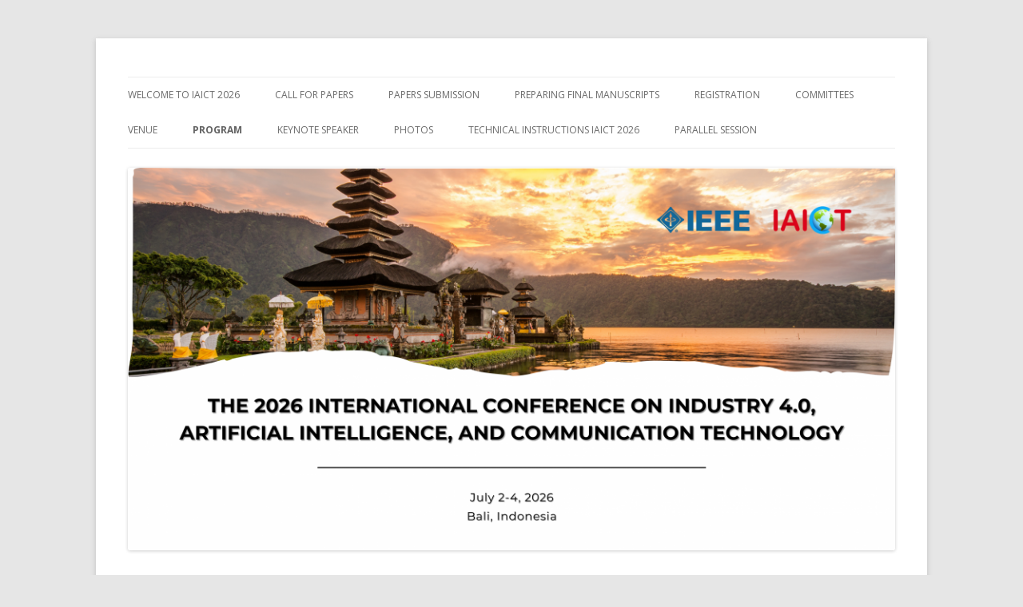

--- FILE ---
content_type: text/html; charset=UTF-8
request_url: http://iaict.org/program/
body_size: 8569
content:
<!DOCTYPE html>
<!--[if IE 7]>
<html class="ie ie7" lang="en-US">
<![endif]-->
<!--[if IE 8]>
<html class="ie ie8" lang="en-US">
<![endif]-->
<!--[if !(IE 7) & !(IE 8)]><!-->
<html lang="en-US">
<!--<![endif]-->
<head>
<meta charset="UTF-8" />
<meta name="viewport" content="width=device-width" />
<title>Program | IAICT&#039;2026</title>
<link rel="profile" href="http://gmpg.org/xfn/11" />
<link rel="pingback" href="http://iaict.org/xmlrpc.php" />
<!--[if lt IE 9]>
<script src="http://iaict.org/wp-content/themes/twentytwelve/js/html5.js" type="text/javascript"></script>
<![endif]-->
<meta name='robots' content='max-image-preview:large' />
	<style>img:is([sizes="auto" i], [sizes^="auto," i]) { contain-intrinsic-size: 3000px 1500px }</style>
	<link rel='dns-prefetch' href='//fonts.googleapis.com' />
<link href='https://fonts.gstatic.com' crossorigin rel='preconnect' />
<link rel="alternate" type="application/rss+xml" title="IAICT&#039;2026 &raquo; Feed" href="http://iaict.org/feed/" />
<link rel="alternate" type="application/rss+xml" title="IAICT&#039;2026 &raquo; Comments Feed" href="http://iaict.org/comments/feed/" />
<script type="text/javascript">
/* <![CDATA[ */
window._wpemojiSettings = {"baseUrl":"https:\/\/s.w.org\/images\/core\/emoji\/15.0.3\/72x72\/","ext":".png","svgUrl":"https:\/\/s.w.org\/images\/core\/emoji\/15.0.3\/svg\/","svgExt":".svg","source":{"concatemoji":"http:\/\/iaict.org\/wp-includes\/js\/wp-emoji-release.min.js?ver=6.7.4"}};
/*! This file is auto-generated */
!function(i,n){var o,s,e;function c(e){try{var t={supportTests:e,timestamp:(new Date).valueOf()};sessionStorage.setItem(o,JSON.stringify(t))}catch(e){}}function p(e,t,n){e.clearRect(0,0,e.canvas.width,e.canvas.height),e.fillText(t,0,0);var t=new Uint32Array(e.getImageData(0,0,e.canvas.width,e.canvas.height).data),r=(e.clearRect(0,0,e.canvas.width,e.canvas.height),e.fillText(n,0,0),new Uint32Array(e.getImageData(0,0,e.canvas.width,e.canvas.height).data));return t.every(function(e,t){return e===r[t]})}function u(e,t,n){switch(t){case"flag":return n(e,"\ud83c\udff3\ufe0f\u200d\u26a7\ufe0f","\ud83c\udff3\ufe0f\u200b\u26a7\ufe0f")?!1:!n(e,"\ud83c\uddfa\ud83c\uddf3","\ud83c\uddfa\u200b\ud83c\uddf3")&&!n(e,"\ud83c\udff4\udb40\udc67\udb40\udc62\udb40\udc65\udb40\udc6e\udb40\udc67\udb40\udc7f","\ud83c\udff4\u200b\udb40\udc67\u200b\udb40\udc62\u200b\udb40\udc65\u200b\udb40\udc6e\u200b\udb40\udc67\u200b\udb40\udc7f");case"emoji":return!n(e,"\ud83d\udc26\u200d\u2b1b","\ud83d\udc26\u200b\u2b1b")}return!1}function f(e,t,n){var r="undefined"!=typeof WorkerGlobalScope&&self instanceof WorkerGlobalScope?new OffscreenCanvas(300,150):i.createElement("canvas"),a=r.getContext("2d",{willReadFrequently:!0}),o=(a.textBaseline="top",a.font="600 32px Arial",{});return e.forEach(function(e){o[e]=t(a,e,n)}),o}function t(e){var t=i.createElement("script");t.src=e,t.defer=!0,i.head.appendChild(t)}"undefined"!=typeof Promise&&(o="wpEmojiSettingsSupports",s=["flag","emoji"],n.supports={everything:!0,everythingExceptFlag:!0},e=new Promise(function(e){i.addEventListener("DOMContentLoaded",e,{once:!0})}),new Promise(function(t){var n=function(){try{var e=JSON.parse(sessionStorage.getItem(o));if("object"==typeof e&&"number"==typeof e.timestamp&&(new Date).valueOf()<e.timestamp+604800&&"object"==typeof e.supportTests)return e.supportTests}catch(e){}return null}();if(!n){if("undefined"!=typeof Worker&&"undefined"!=typeof OffscreenCanvas&&"undefined"!=typeof URL&&URL.createObjectURL&&"undefined"!=typeof Blob)try{var e="postMessage("+f.toString()+"("+[JSON.stringify(s),u.toString(),p.toString()].join(",")+"));",r=new Blob([e],{type:"text/javascript"}),a=new Worker(URL.createObjectURL(r),{name:"wpTestEmojiSupports"});return void(a.onmessage=function(e){c(n=e.data),a.terminate(),t(n)})}catch(e){}c(n=f(s,u,p))}t(n)}).then(function(e){for(var t in e)n.supports[t]=e[t],n.supports.everything=n.supports.everything&&n.supports[t],"flag"!==t&&(n.supports.everythingExceptFlag=n.supports.everythingExceptFlag&&n.supports[t]);n.supports.everythingExceptFlag=n.supports.everythingExceptFlag&&!n.supports.flag,n.DOMReady=!1,n.readyCallback=function(){n.DOMReady=!0}}).then(function(){return e}).then(function(){var e;n.supports.everything||(n.readyCallback(),(e=n.source||{}).concatemoji?t(e.concatemoji):e.wpemoji&&e.twemoji&&(t(e.twemoji),t(e.wpemoji)))}))}((window,document),window._wpemojiSettings);
/* ]]> */
</script>
<style id='wp-emoji-styles-inline-css' type='text/css'>

	img.wp-smiley, img.emoji {
		display: inline !important;
		border: none !important;
		box-shadow: none !important;
		height: 1em !important;
		width: 1em !important;
		margin: 0 0.07em !important;
		vertical-align: -0.1em !important;
		background: none !important;
		padding: 0 !important;
	}
</style>
<link rel='stylesheet' id='wp-block-library-css' href='http://iaict.org/wp-includes/css/dist/block-library/style.min.css?ver=6.7.4' type='text/css' media='all' />
<style id='wp-block-library-theme-inline-css' type='text/css'>
.wp-block-audio :where(figcaption){color:#555;font-size:13px;text-align:center}.is-dark-theme .wp-block-audio :where(figcaption){color:#ffffffa6}.wp-block-audio{margin:0 0 1em}.wp-block-code{border:1px solid #ccc;border-radius:4px;font-family:Menlo,Consolas,monaco,monospace;padding:.8em 1em}.wp-block-embed :where(figcaption){color:#555;font-size:13px;text-align:center}.is-dark-theme .wp-block-embed :where(figcaption){color:#ffffffa6}.wp-block-embed{margin:0 0 1em}.blocks-gallery-caption{color:#555;font-size:13px;text-align:center}.is-dark-theme .blocks-gallery-caption{color:#ffffffa6}:root :where(.wp-block-image figcaption){color:#555;font-size:13px;text-align:center}.is-dark-theme :root :where(.wp-block-image figcaption){color:#ffffffa6}.wp-block-image{margin:0 0 1em}.wp-block-pullquote{border-bottom:4px solid;border-top:4px solid;color:currentColor;margin-bottom:1.75em}.wp-block-pullquote cite,.wp-block-pullquote footer,.wp-block-pullquote__citation{color:currentColor;font-size:.8125em;font-style:normal;text-transform:uppercase}.wp-block-quote{border-left:.25em solid;margin:0 0 1.75em;padding-left:1em}.wp-block-quote cite,.wp-block-quote footer{color:currentColor;font-size:.8125em;font-style:normal;position:relative}.wp-block-quote:where(.has-text-align-right){border-left:none;border-right:.25em solid;padding-left:0;padding-right:1em}.wp-block-quote:where(.has-text-align-center){border:none;padding-left:0}.wp-block-quote.is-large,.wp-block-quote.is-style-large,.wp-block-quote:where(.is-style-plain){border:none}.wp-block-search .wp-block-search__label{font-weight:700}.wp-block-search__button{border:1px solid #ccc;padding:.375em .625em}:where(.wp-block-group.has-background){padding:1.25em 2.375em}.wp-block-separator.has-css-opacity{opacity:.4}.wp-block-separator{border:none;border-bottom:2px solid;margin-left:auto;margin-right:auto}.wp-block-separator.has-alpha-channel-opacity{opacity:1}.wp-block-separator:not(.is-style-wide):not(.is-style-dots){width:100px}.wp-block-separator.has-background:not(.is-style-dots){border-bottom:none;height:1px}.wp-block-separator.has-background:not(.is-style-wide):not(.is-style-dots){height:2px}.wp-block-table{margin:0 0 1em}.wp-block-table td,.wp-block-table th{word-break:normal}.wp-block-table :where(figcaption){color:#555;font-size:13px;text-align:center}.is-dark-theme .wp-block-table :where(figcaption){color:#ffffffa6}.wp-block-video :where(figcaption){color:#555;font-size:13px;text-align:center}.is-dark-theme .wp-block-video :where(figcaption){color:#ffffffa6}.wp-block-video{margin:0 0 1em}:root :where(.wp-block-template-part.has-background){margin-bottom:0;margin-top:0;padding:1.25em 2.375em}
</style>
<style id='classic-theme-styles-inline-css' type='text/css'>
/*! This file is auto-generated */
.wp-block-button__link{color:#fff;background-color:#32373c;border-radius:9999px;box-shadow:none;text-decoration:none;padding:calc(.667em + 2px) calc(1.333em + 2px);font-size:1.125em}.wp-block-file__button{background:#32373c;color:#fff;text-decoration:none}
</style>
<style id='global-styles-inline-css' type='text/css'>
:root{--wp--preset--aspect-ratio--square: 1;--wp--preset--aspect-ratio--4-3: 4/3;--wp--preset--aspect-ratio--3-4: 3/4;--wp--preset--aspect-ratio--3-2: 3/2;--wp--preset--aspect-ratio--2-3: 2/3;--wp--preset--aspect-ratio--16-9: 16/9;--wp--preset--aspect-ratio--9-16: 9/16;--wp--preset--color--black: #000000;--wp--preset--color--cyan-bluish-gray: #abb8c3;--wp--preset--color--white: #fff;--wp--preset--color--pale-pink: #f78da7;--wp--preset--color--vivid-red: #cf2e2e;--wp--preset--color--luminous-vivid-orange: #ff6900;--wp--preset--color--luminous-vivid-amber: #fcb900;--wp--preset--color--light-green-cyan: #7bdcb5;--wp--preset--color--vivid-green-cyan: #00d084;--wp--preset--color--pale-cyan-blue: #8ed1fc;--wp--preset--color--vivid-cyan-blue: #0693e3;--wp--preset--color--vivid-purple: #9b51e0;--wp--preset--color--blue: #21759b;--wp--preset--color--dark-gray: #444;--wp--preset--color--medium-gray: #9f9f9f;--wp--preset--color--light-gray: #e6e6e6;--wp--preset--gradient--vivid-cyan-blue-to-vivid-purple: linear-gradient(135deg,rgba(6,147,227,1) 0%,rgb(155,81,224) 100%);--wp--preset--gradient--light-green-cyan-to-vivid-green-cyan: linear-gradient(135deg,rgb(122,220,180) 0%,rgb(0,208,130) 100%);--wp--preset--gradient--luminous-vivid-amber-to-luminous-vivid-orange: linear-gradient(135deg,rgba(252,185,0,1) 0%,rgba(255,105,0,1) 100%);--wp--preset--gradient--luminous-vivid-orange-to-vivid-red: linear-gradient(135deg,rgba(255,105,0,1) 0%,rgb(207,46,46) 100%);--wp--preset--gradient--very-light-gray-to-cyan-bluish-gray: linear-gradient(135deg,rgb(238,238,238) 0%,rgb(169,184,195) 100%);--wp--preset--gradient--cool-to-warm-spectrum: linear-gradient(135deg,rgb(74,234,220) 0%,rgb(151,120,209) 20%,rgb(207,42,186) 40%,rgb(238,44,130) 60%,rgb(251,105,98) 80%,rgb(254,248,76) 100%);--wp--preset--gradient--blush-light-purple: linear-gradient(135deg,rgb(255,206,236) 0%,rgb(152,150,240) 100%);--wp--preset--gradient--blush-bordeaux: linear-gradient(135deg,rgb(254,205,165) 0%,rgb(254,45,45) 50%,rgb(107,0,62) 100%);--wp--preset--gradient--luminous-dusk: linear-gradient(135deg,rgb(255,203,112) 0%,rgb(199,81,192) 50%,rgb(65,88,208) 100%);--wp--preset--gradient--pale-ocean: linear-gradient(135deg,rgb(255,245,203) 0%,rgb(182,227,212) 50%,rgb(51,167,181) 100%);--wp--preset--gradient--electric-grass: linear-gradient(135deg,rgb(202,248,128) 0%,rgb(113,206,126) 100%);--wp--preset--gradient--midnight: linear-gradient(135deg,rgb(2,3,129) 0%,rgb(40,116,252) 100%);--wp--preset--font-size--small: 13px;--wp--preset--font-size--medium: 20px;--wp--preset--font-size--large: 36px;--wp--preset--font-size--x-large: 42px;--wp--preset--spacing--20: 0.44rem;--wp--preset--spacing--30: 0.67rem;--wp--preset--spacing--40: 1rem;--wp--preset--spacing--50: 1.5rem;--wp--preset--spacing--60: 2.25rem;--wp--preset--spacing--70: 3.38rem;--wp--preset--spacing--80: 5.06rem;--wp--preset--shadow--natural: 6px 6px 9px rgba(0, 0, 0, 0.2);--wp--preset--shadow--deep: 12px 12px 50px rgba(0, 0, 0, 0.4);--wp--preset--shadow--sharp: 6px 6px 0px rgba(0, 0, 0, 0.2);--wp--preset--shadow--outlined: 6px 6px 0px -3px rgba(255, 255, 255, 1), 6px 6px rgba(0, 0, 0, 1);--wp--preset--shadow--crisp: 6px 6px 0px rgba(0, 0, 0, 1);}:where(.is-layout-flex){gap: 0.5em;}:where(.is-layout-grid){gap: 0.5em;}body .is-layout-flex{display: flex;}.is-layout-flex{flex-wrap: wrap;align-items: center;}.is-layout-flex > :is(*, div){margin: 0;}body .is-layout-grid{display: grid;}.is-layout-grid > :is(*, div){margin: 0;}:where(.wp-block-columns.is-layout-flex){gap: 2em;}:where(.wp-block-columns.is-layout-grid){gap: 2em;}:where(.wp-block-post-template.is-layout-flex){gap: 1.25em;}:where(.wp-block-post-template.is-layout-grid){gap: 1.25em;}.has-black-color{color: var(--wp--preset--color--black) !important;}.has-cyan-bluish-gray-color{color: var(--wp--preset--color--cyan-bluish-gray) !important;}.has-white-color{color: var(--wp--preset--color--white) !important;}.has-pale-pink-color{color: var(--wp--preset--color--pale-pink) !important;}.has-vivid-red-color{color: var(--wp--preset--color--vivid-red) !important;}.has-luminous-vivid-orange-color{color: var(--wp--preset--color--luminous-vivid-orange) !important;}.has-luminous-vivid-amber-color{color: var(--wp--preset--color--luminous-vivid-amber) !important;}.has-light-green-cyan-color{color: var(--wp--preset--color--light-green-cyan) !important;}.has-vivid-green-cyan-color{color: var(--wp--preset--color--vivid-green-cyan) !important;}.has-pale-cyan-blue-color{color: var(--wp--preset--color--pale-cyan-blue) !important;}.has-vivid-cyan-blue-color{color: var(--wp--preset--color--vivid-cyan-blue) !important;}.has-vivid-purple-color{color: var(--wp--preset--color--vivid-purple) !important;}.has-black-background-color{background-color: var(--wp--preset--color--black) !important;}.has-cyan-bluish-gray-background-color{background-color: var(--wp--preset--color--cyan-bluish-gray) !important;}.has-white-background-color{background-color: var(--wp--preset--color--white) !important;}.has-pale-pink-background-color{background-color: var(--wp--preset--color--pale-pink) !important;}.has-vivid-red-background-color{background-color: var(--wp--preset--color--vivid-red) !important;}.has-luminous-vivid-orange-background-color{background-color: var(--wp--preset--color--luminous-vivid-orange) !important;}.has-luminous-vivid-amber-background-color{background-color: var(--wp--preset--color--luminous-vivid-amber) !important;}.has-light-green-cyan-background-color{background-color: var(--wp--preset--color--light-green-cyan) !important;}.has-vivid-green-cyan-background-color{background-color: var(--wp--preset--color--vivid-green-cyan) !important;}.has-pale-cyan-blue-background-color{background-color: var(--wp--preset--color--pale-cyan-blue) !important;}.has-vivid-cyan-blue-background-color{background-color: var(--wp--preset--color--vivid-cyan-blue) !important;}.has-vivid-purple-background-color{background-color: var(--wp--preset--color--vivid-purple) !important;}.has-black-border-color{border-color: var(--wp--preset--color--black) !important;}.has-cyan-bluish-gray-border-color{border-color: var(--wp--preset--color--cyan-bluish-gray) !important;}.has-white-border-color{border-color: var(--wp--preset--color--white) !important;}.has-pale-pink-border-color{border-color: var(--wp--preset--color--pale-pink) !important;}.has-vivid-red-border-color{border-color: var(--wp--preset--color--vivid-red) !important;}.has-luminous-vivid-orange-border-color{border-color: var(--wp--preset--color--luminous-vivid-orange) !important;}.has-luminous-vivid-amber-border-color{border-color: var(--wp--preset--color--luminous-vivid-amber) !important;}.has-light-green-cyan-border-color{border-color: var(--wp--preset--color--light-green-cyan) !important;}.has-vivid-green-cyan-border-color{border-color: var(--wp--preset--color--vivid-green-cyan) !important;}.has-pale-cyan-blue-border-color{border-color: var(--wp--preset--color--pale-cyan-blue) !important;}.has-vivid-cyan-blue-border-color{border-color: var(--wp--preset--color--vivid-cyan-blue) !important;}.has-vivid-purple-border-color{border-color: var(--wp--preset--color--vivid-purple) !important;}.has-vivid-cyan-blue-to-vivid-purple-gradient-background{background: var(--wp--preset--gradient--vivid-cyan-blue-to-vivid-purple) !important;}.has-light-green-cyan-to-vivid-green-cyan-gradient-background{background: var(--wp--preset--gradient--light-green-cyan-to-vivid-green-cyan) !important;}.has-luminous-vivid-amber-to-luminous-vivid-orange-gradient-background{background: var(--wp--preset--gradient--luminous-vivid-amber-to-luminous-vivid-orange) !important;}.has-luminous-vivid-orange-to-vivid-red-gradient-background{background: var(--wp--preset--gradient--luminous-vivid-orange-to-vivid-red) !important;}.has-very-light-gray-to-cyan-bluish-gray-gradient-background{background: var(--wp--preset--gradient--very-light-gray-to-cyan-bluish-gray) !important;}.has-cool-to-warm-spectrum-gradient-background{background: var(--wp--preset--gradient--cool-to-warm-spectrum) !important;}.has-blush-light-purple-gradient-background{background: var(--wp--preset--gradient--blush-light-purple) !important;}.has-blush-bordeaux-gradient-background{background: var(--wp--preset--gradient--blush-bordeaux) !important;}.has-luminous-dusk-gradient-background{background: var(--wp--preset--gradient--luminous-dusk) !important;}.has-pale-ocean-gradient-background{background: var(--wp--preset--gradient--pale-ocean) !important;}.has-electric-grass-gradient-background{background: var(--wp--preset--gradient--electric-grass) !important;}.has-midnight-gradient-background{background: var(--wp--preset--gradient--midnight) !important;}.has-small-font-size{font-size: var(--wp--preset--font-size--small) !important;}.has-medium-font-size{font-size: var(--wp--preset--font-size--medium) !important;}.has-large-font-size{font-size: var(--wp--preset--font-size--large) !important;}.has-x-large-font-size{font-size: var(--wp--preset--font-size--x-large) !important;}
:where(.wp-block-post-template.is-layout-flex){gap: 1.25em;}:where(.wp-block-post-template.is-layout-grid){gap: 1.25em;}
:where(.wp-block-columns.is-layout-flex){gap: 2em;}:where(.wp-block-columns.is-layout-grid){gap: 2em;}
:root :where(.wp-block-pullquote){font-size: 1.5em;line-height: 1.6;}
</style>
<link rel='stylesheet' id='twentytwelve-fonts-css' href='https://fonts.googleapis.com/css?family=Open+Sans:400italic,700italic,400,700&#038;subset=latin,latin-ext' type='text/css' media='all' />
<link rel='stylesheet' id='twentytwelve-style-css' href='http://iaict.org/wp-content/themes/twentytwelve/style.css?ver=6.7.4' type='text/css' media='all' />
<link rel='stylesheet' id='twentytwelve-block-style-css' href='http://iaict.org/wp-content/themes/twentytwelve/css/blocks.css?ver=20181230' type='text/css' media='all' />
<!--[if lt IE 9]>
<link rel='stylesheet' id='twentytwelve-ie-css' href='http://iaict.org/wp-content/themes/twentytwelve/css/ie.css?ver=20121010' type='text/css' media='all' />
<![endif]-->
<script type="text/javascript" src="http://iaict.org/wp-includes/js/jquery/jquery.min.js?ver=3.7.1" id="jquery-core-js"></script>
<script type="text/javascript" src="http://iaict.org/wp-includes/js/jquery/jquery-migrate.min.js?ver=3.4.1" id="jquery-migrate-js"></script>
<link rel="https://api.w.org/" href="http://iaict.org/wp-json/" /><link rel="alternate" title="JSON" type="application/json" href="http://iaict.org/wp-json/wp/v2/pages/452" /><link rel="EditURI" type="application/rsd+xml" title="RSD" href="http://iaict.org/xmlrpc.php?rsd" />
<meta name="generator" content="WordPress 6.7.4" />
<link rel="canonical" href="http://iaict.org/program/" />
<link rel='shortlink' href='http://iaict.org/?p=452' />
<link rel="alternate" title="oEmbed (JSON)" type="application/json+oembed" href="http://iaict.org/wp-json/oembed/1.0/embed?url=http%3A%2F%2Fiaict.org%2Fprogram%2F" />
<link rel="alternate" title="oEmbed (XML)" type="text/xml+oembed" href="http://iaict.org/wp-json/oembed/1.0/embed?url=http%3A%2F%2Fiaict.org%2Fprogram%2F&#038;format=xml" />
	<style type="text/css" id="twentytwelve-header-css">
		.site-title,
	.site-description {
		position: absolute;
		clip: rect(1px 1px 1px 1px); /* IE7 */
		clip: rect(1px, 1px, 1px, 1px);
	}
			</style>
	<link rel="icon" href="http://iaict.org/wp-content/uploads/2019/01/cropped-logo-IAICT-32x32.png" sizes="32x32" />
<link rel="icon" href="http://iaict.org/wp-content/uploads/2019/01/cropped-logo-IAICT-192x192.png" sizes="192x192" />
<link rel="apple-touch-icon" href="http://iaict.org/wp-content/uploads/2019/01/cropped-logo-IAICT-180x180.png" />
<meta name="msapplication-TileImage" content="http://iaict.org/wp-content/uploads/2019/01/cropped-logo-IAICT-270x270.png" />
</head>

<body class="page-template-default page page-id-452 wp-embed-responsive custom-font-enabled single-author">
<div id="page" class="hfeed site">
	<header id="masthead" class="site-header" role="banner">
		<hgroup>
			<h1 class="site-title"><a href="http://iaict.org/" title="IAICT&#039;2026" rel="home">IAICT&#039;2026</a></h1>
			<h2 class="site-description">IEEE International Conference on Industry 4, Artificial Intelligence, and Communications Technology</h2>
		</hgroup>

		<nav id="site-navigation" class="main-navigation" role="navigation">
			<button class="menu-toggle">Menu</button>
			<a class="assistive-text" href="#content" title="Skip to content">Skip to content</a>
			<div class="menu-menu-1-container"><ul id="menu-menu-1" class="nav-menu"><li id="menu-item-1897" class="menu-item menu-item-type-post_type menu-item-object-page menu-item-home menu-item-1897"><a href="http://iaict.org/">Welcome to IAICT 2026</a></li>
<li id="menu-item-364" class="menu-item menu-item-type-post_type menu-item-object-page menu-item-has-children menu-item-364"><a href="http://iaict.org/authors/cfp/">Call for Papers</a>
<ul class="sub-menu">
	<li id="menu-item-366" class="menu-item menu-item-type-post_type menu-item-object-page menu-item-366"><a href="http://iaict.org/authors/important-dates/">Important Dates</a></li>
</ul>
</li>
<li id="menu-item-368" class="menu-item menu-item-type-post_type menu-item-object-page menu-item-368"><a href="http://iaict.org/authors/papers-submission/">Papers Submission</a></li>
<li id="menu-item-367" class="menu-item menu-item-type-post_type menu-item-object-page menu-item-367"><a href="http://iaict.org/authors/preparing-final-manuscripts/">Preparing Final Manuscripts</a></li>
<li id="menu-item-369" class="menu-item menu-item-type-post_type menu-item-object-page menu-item-369"><a href="http://iaict.org/authors/authors-registration/">Registration</a></li>
<li id="menu-item-371" class="menu-item menu-item-type-post_type menu-item-object-page menu-item-has-children menu-item-371"><a href="http://iaict.org/organizer/comittee/">Committees</a>
<ul class="sub-menu">
	<li id="menu-item-373" class="menu-item menu-item-type-post_type menu-item-object-page menu-item-373"><a href="http://iaict.org/organizer/contact/">Contact</a></li>
	<li id="menu-item-370" class="menu-item menu-item-type-post_type menu-item-object-page menu-item-370"><a href="http://iaict.org/organizer/">Organization</a></li>
</ul>
</li>
<li id="menu-item-375" class="menu-item menu-item-type-post_type menu-item-object-page menu-item-has-children menu-item-375"><a href="http://iaict.org/hotel-travel/venue/">Venue</a>
<ul class="sub-menu">
	<li id="menu-item-374" class="menu-item menu-item-type-post_type menu-item-object-page menu-item-374"><a href="http://iaict.org/hotel-travel/about-bali/">About Bali</a></li>
	<li id="menu-item-1421" class="menu-item menu-item-type-post_type menu-item-object-page menu-item-1421"><a href="http://iaict.org/hotel-travel/visa-information/">Visa Information</a></li>
</ul>
</li>
<li id="menu-item-910" class="menu-item menu-item-type-post_type menu-item-object-page current-menu-item page_item page-item-452 current_page_item menu-item-910"><a href="http://iaict.org/program/" aria-current="page">Program</a></li>
<li id="menu-item-933" class="menu-item menu-item-type-post_type menu-item-object-page menu-item-933"><a href="http://iaict.org/keynote-speaker/">Keynote Speaker</a></li>
<li id="menu-item-981" class="menu-item menu-item-type-custom menu-item-object-custom menu-item-has-children menu-item-981"><a href="#">Photos</a>
<ul class="sub-menu">
	<li id="menu-item-979" class="menu-item menu-item-type-post_type menu-item-object-page menu-item-979"><a href="http://iaict.org/photos-2014/">Photo of IAICT 2014</a></li>
	<li id="menu-item-980" class="menu-item menu-item-type-post_type menu-item-object-post menu-item-980"><a href="http://iaict.org/photo-of-iaict-2019/">Photo of IAICT 2019</a></li>
	<li id="menu-item-1360" class="menu-item menu-item-type-post_type menu-item-object-page menu-item-1360"><a href="http://iaict.org/photo-of-iaict-2022/">Photo of IAICT 2022</a></li>
	<li id="menu-item-1509" class="menu-item menu-item-type-post_type menu-item-object-page menu-item-1509"><a href="http://iaict.org/photo-of-iaict-2023/">Photo of IAICT 2023</a></li>
	<li id="menu-item-1698" class="menu-item menu-item-type-post_type menu-item-object-page menu-item-1698"><a href="http://iaict.org/photo-of-iaict-2024/">Photo of IAICT 2024</a></li>
</ul>
</li>
<li id="menu-item-1898" class="menu-item menu-item-type-post_type menu-item-object-page menu-item-1898"><a href="http://iaict.org/technical-instructions-iaict-2026/">TECHNICAL INSTRUCTIONS IAICT 2026</a></li>
<li id="menu-item-1852" class="menu-item menu-item-type-post_type menu-item-object-page menu-item-1852"><a href="http://iaict.org/parallel-session/">Parallel Session</a></li>
</ul></div>		</nav><!-- #site-navigation -->

				<a href="http://iaict.org/"><img src="http://iaict.org/wp-content/uploads/2026/01/cropped-Website.png" class="header-image" width="2000" height="998" alt="IAICT&#039;2026" /></a>
			</header><!-- #masthead -->

	<div id="main" class="wrapper">

	<div id="primary" class="site-content">
		<div id="content" role="main">

							
	<article id="post-452" class="post-452 page type-page status-publish hentry">
		<header class="entry-header">
													<h1 class="entry-title">Program</h1>
		</header>

		<div class="entry-content">
			
<h1 class="wp-block-heading has-text-align-center">Program At Glance</h1>


<div class="wp-block-image">
<figure class="aligncenter size-full is-resized"><a href="https://iaict.org/wp-content/uploads/2025/06/Screenshot-2025-06-21-080434.png"><img fetchpriority="high" decoding="async" width="508" height="593" src="https://iaict.org/wp-content/uploads/2025/06/Screenshot-2025-06-21-080434.png" alt="" class="wp-image-1845" style="width:504px;height:auto" srcset="http://iaict.org/wp-content/uploads/2025/06/Screenshot-2025-06-21-080434.png 508w, http://iaict.org/wp-content/uploads/2025/06/Screenshot-2025-06-21-080434-257x300.png 257w" sizes="(max-width: 508px) 100vw, 508px" /></a></figure></div>


<h2 class="wp-block-heading has-text-align-center">Timezone Info</h2>



<p>Central Indonesian Time (WITA) is 8 hours ahead of&nbsp;Coordinated Universal Time&nbsp;(UTC).&nbsp;</p>
					</div><!-- .entry-content -->
		<footer class="entry-meta">
					</footer><!-- .entry-meta -->
	</article><!-- #post -->
				
<div id="comments" class="comments-area">

	
	
	
</div><!-- #comments .comments-area -->
			
		</div><!-- #content -->
	</div><!-- #primary -->


			<div id="secondary" class="widget-area" role="complementary">
			<aside id="media_image-3" class="widget widget_media_image"><h3 class="widget-title">The IEEE International Conference on Industry 4.0, Artificial Intelligence, and Communications Technology</h3><img width="259" height="84" src="http://iaict.org/wp-content/uploads/2019/01/logo-IAICT.png" class="image wp-image-856  attachment-full size-full" alt="" style="max-width: 100%; height: auto;" decoding="async" loading="lazy" /></aside><aside id="text-12" class="widget widget_text"><h3 class="widget-title">Paper Submission :</h3>			<div class="textwidget"><p>For Paper Submission please click <a href="https://edas.info/N34818">HERE</a></p>
<p>or you may copy and paste on your browser this link</p>
<p>https://edas.info/N34818</p>
</div>
		</aside><aside id="text-13" class="widget widget_text"><h3 class="widget-title">Important Dates</h3>			<div class="textwidget"><ul>
<li>Full Papers Submission : March 15, 2026</li>
<li>Acceptance Notification : April 15, 2026</li>
<li>Authors Registration Deadline : May 15, 2026</li>
<li>Final Manuscript Deadline: May 15, 2026</li>
<li>Conference Date : July 2-4, 2026</li>
</ul>
</div>
		</aside><aside id="text-18" class="widget widget_text"><h3 class="widget-title">Previous publications of the IAICT:</h3>			<div class="textwidget"><ul>
<li><a href="https://ieeexplore.ieee.org/xpl/conhome/6913607/proceeding">2014 IEEE Xplore</a>, indexed by Scopus</li>
<li><a href="https://ieeexplore.ieee.org/xpl/conhome/8776858/proceeding">2019 IEEE Xplore</a>, indexed by Scopus</li>
<li><a href="https://ieeexplore.ieee.org/xpl/conhome/9169752/proceeding">2020 IEEE Xplore</a>, indexed by Scopus</li>
<li><a href="https://ieeexplore.ieee.org/xpl/conhome/9532483/proceeding">2021 IEEE Xplore</a>, indexed by Scopus</li>
<li><a href="https://ieeexplore.ieee.org/xpl/conhome/9886000/proceeding">2022 IEEE Xplore</a>, indexed by Scopus</li>
<li><a href="https://ieeexplore.ieee.org/xpl/conhome/10205370/proceeding">2023 IEEE Xplore</a>, indexed by Scopus</li>
<li><a href="https://ieeexplore.ieee.org/xpl/conhome/10616252/proceeding">2024, IEEE Xplore</a>, indexed by Scopus</li>
<li><a href="https://ieeexplore.ieee.org/xpl/conhome/11099572/proceeding">2025, IEEE Xplore</a>, indexed by Scopus</li>
</ul>
</div>
		</aside><aside id="custom_html-2" class="widget_text widget widget_custom_html"><h3 class="widget-title">Top 20 Visitors</h3><div class="textwidget custom-html-widget"><a href="http://s07.flagcounter.com/more/yxat"><img src="http://s07.flagcounter.com/count/yxat/bg_FFFFFF/txt_000000/border_CCCCCC/columns_2/maxflags_20/viewers_0/labels_1/pageviews_1/flags_1/" alt="Flag Counter" border="0"></a></div></aside><aside id="text-14" class="widget widget_text"><h3 class="widget-title">Sponsored and Organized By :</h3>			<div class="textwidget"><p><a href="http://iaict.org/wp-content/uploads/2019/04/comsoc-logo-new-2.png"><img loading="lazy" decoding="async" class="aligncenter size-full wp-image-913" src="http://iaict.org/wp-content/uploads/2019/04/comsoc-logo-new-2.png" alt="" width="4246" height="1980" srcset="http://iaict.org/wp-content/uploads/2019/04/comsoc-logo-new-2.png 4246w, http://iaict.org/wp-content/uploads/2019/04/comsoc-logo-new-2-300x140.png 300w, http://iaict.org/wp-content/uploads/2019/04/comsoc-logo-new-2-768x358.png 768w, http://iaict.org/wp-content/uploads/2019/04/comsoc-logo-new-2-1024x478.png 1024w, http://iaict.org/wp-content/uploads/2019/04/comsoc-logo-new-2-624x291.png 624w" sizes="auto, (max-width: 4246px) 100vw, 4246px" /></a></p>
</div>
		</aside><aside id="text-19" class="widget widget_text"><h3 class="widget-title">Supported By:</h3>			<div class="textwidget"><p><a href="http://iaict.org/wp-content/uploads/2013/10/1.-Logo-Telkom-University-Konfigrasi-2-Baris.png"><img loading="lazy" decoding="async" class="wp-image-386 size-medium aligncenter" src="http://iaict.org/wp-content/uploads/2013/10/1.-Logo-Telkom-University-Konfigrasi-2-Baris-300x100.png" alt="" width="300" height="100" srcset="http://iaict.org/wp-content/uploads/2013/10/1.-Logo-Telkom-University-Konfigrasi-2-Baris-300x100.png 300w, http://iaict.org/wp-content/uploads/2013/10/1.-Logo-Telkom-University-Konfigrasi-2-Baris-1024x342.png 1024w, http://iaict.org/wp-content/uploads/2013/10/1.-Logo-Telkom-University-Konfigrasi-2-Baris-1200x401.png 1200w" sizes="auto, (max-width: 300px) 100vw, 300px" /></a></p>
<p>&nbsp;</p>
<p>&nbsp;</p>
</div>
		</aside>		</div><!-- #secondary -->
		</div><!-- #main .wrapper -->
	<footer id="colophon" role="contentinfo">
		<div class="site-info">
									<a href="https://iaict.org/" class="imprint" title="Research Center for Internet of Things">
				Proudly powered by Tel-U IoT Center			</a>
		</div><!-- .site-info -->
	</footer><!-- #colophon -->
</div><!-- #page -->

<script type="text/javascript" src="http://iaict.org/wp-content/themes/twentytwelve/js/navigation.js?ver=20140711" id="twentytwelve-navigation-js"></script>
</body>
</html>
